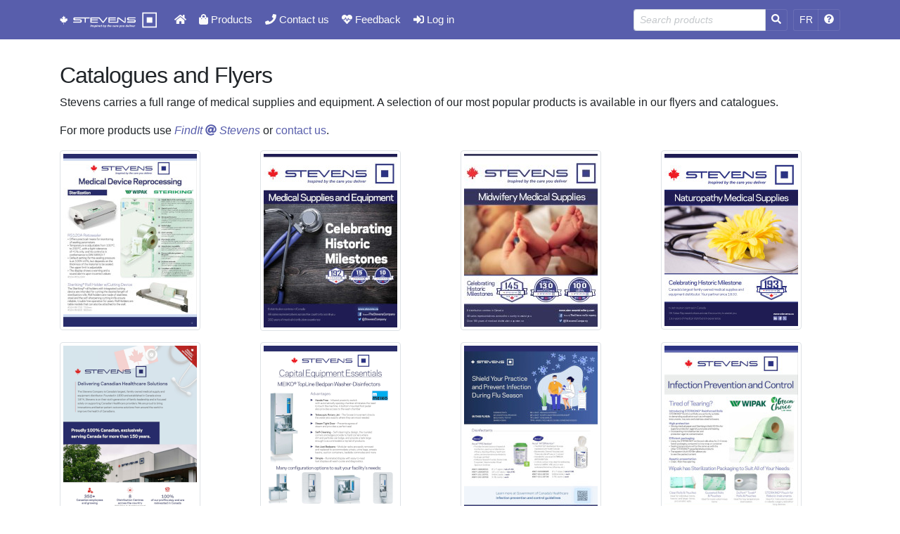

--- FILE ---
content_type: text/html;charset=UTF-8
request_url: https://stevens.ca/catalogues-and-flyers
body_size: 2486
content:
<!DOCTYPE html>
<html lang="en">
<head>
  <meta charset="utf-8">
  <meta name="viewport" content="width=device-width, initial-scale=1, shrink-to-fit=no">
  <meta http-equiv="X-UA-Compatible" content="IE=edge">
  <meta name="description" content="Equip your hospital or clinic with confidence. Explore top-rated medical equipment & supplies from Canada's trusted distributor, The Stevens Company. 50+ years of expertise. Shop now!">
  <title>Catalogues and Flyers - Medical Supplies and Equipment - Canada</title>
    <script>(function(w,d,s,l,i){w[l]=w[l]||[];w[l].push({'gtm.start':
    new Date().getTime(),event:'gtm.js'});var f=d.getElementsByTagName(s)[0],
    j=d.createElement(s),dl=l!='dataLayer'?'&l='+l:'';j.async=true;j.src=
    'https://www.googletagmanager.com/gtm.js?id='+i+dl;f.parentNode.insertBefore(j,f);
    })(window,document,'script','dataLayer','GTM-NNMPPSM');</script>

  <link rel="shortcut icon" href="/favicon.ico">
  <link rel="stylesheet"
    href="https://fonts.googleapis.com/css?family=Tangerine&amp;display=swap"
  >
  <link href="/asset/e1c96375a2/app.css" rel="stylesheet">
  
  <link rel="apple-touch-icon-precomposed"
    href="/apple-touch-icon-precomposed.png">
</head>
<body class="body_catalogues_and_flyers">

  <noscript><iframe src="https://www.googletagmanager.com/ns.html?id=GTM-NNMPPSM"
  height="0" width="0" style="display:none;visibility:hidden"></iframe></noscript>



  
  
  <nav class="navbar navbar-expand-lg navbar-dark bg-primary"
    id="main-site-nav">
    <div class="container">
      <a class="navbar-brand" href="/">
        <img src="/asset/stevens-logo-white-en.svg" height=25 width=138
          alt="The Stevens Company Limited">
      </a>
      <button class="navbar-toggler collapsed" type="button"
        data-toggle="collapse" data-target="#main-nav"
        aria-controls="main-nav" aria-expanded="false"
        aria-label="Toggle navigation">
        <span class="navbar-toggler-icon"></span>
      </button>

      <div class="navbar-collapse collapse" id="main-nav" style="">
        <ul class="navbar-nav mr-auto">
          <li class="nav-item">
            <a class="nav-link" href="/">
              <i class="fas fa-home"></i>
            </a>
          </li>
          <li class="nav-item"
            ><a class="nav-link" href="/products">
              <i class="fas fa-shopping-bag"></i> Products
            </a></li>
          <li class="nav-item"
            ><a class="nav-link" href="/contact-us">
              <i class="fas fa-phone"></i> Contact us
            </a></li>
          <li class="nav-item"
            ><a class="nav-link" href="/feedback">
              <i class="fas fa-heartbeat"></i> Feedback
            </a></li>
            <li class="nav-item"><a class="nav-link"
                  href="/login">
                <i class="fas fa-sign-in-alt"></i> Log in
              </a></li>
        </ul>
        <form method=GET action="/search"
            class="form-inline d-flex my-2 my-md-0 t-s" id="nav-search-form">
          <div class="input-group">
            <input class="form-control form-control-sm flex-fill"
              placeholder="Search products"
              aria-label="Search products"
              type="text" name="term">
            <div class="input-group-append">
              <button class="btn btn-sm btn-primary"
                title="Search" data-toggle="tooltip"
              ><i class="fas fa-search"></i></button>
            </div>
          </div>
        </form>
        <form method=GET action="/switch-lang"
            class="form-inline ml-lg-2 ml-md-0 my-lg-0 my-md-2">
          <div class="btn-group" role="group">
            <button name="action_switcher_fav" value="1"
                class="btn btn-sm btn-primary"
                title="Passer en français" data-toggle="tooltip"
              >FR</button>
            <button id="xcite-help-button" class="btn btn-sm btn-primary"
                title="Help" data-toggle="tooltip" type="button"
              ><span data-xcite-help-default-msg="This page has no page-specific help. Go to the page you
                    want to use and press this button there again. If you are
                    still stuck or believe this page should have page-specific
                    help content, please contact us."
                ><i class="fas fa-question-circle"></i></span></button>
          </div>
        </form>
      </div>
    </div>
  </nav>

<div class="container-fluid bg-warning app_sitesupport_quotes-quote-info
    mb-4 text-sm">
</div>




<div id="main-content-container" class="container pt-2 clearfix">
  
<h1 class="h2">Catalogues and Flyers</h1>

<p>Stevens carries a full range of medical supplies and equipment.
    A selection of our most popular products is available in our flyers and
    catalogues.</p>
<p>
  
    For more products use <a href="/find-it"><i>FindIt <i class="fas fa-at"></i> Stevens</i></a> or <a href="/contact-us">contact us</a>.
  
</p>


  <div class="row">
      <div class="col-3 mb-3">
        <a class="d-inline-block" data-toggle="tooltip" href="/asst/55/en/mdr-catalogue" target="_blank" title="MDR Catalogue"><img class="img-thumbnail" src="/asst-thumb/55/en/mdr-catalogue"></a>
      </div>
      <div class="col-3 mb-3">
        <a class="d-inline-block" data-toggle="tooltip" href="/asst/1/en/medical-supplies-and-equipment-catalogue" target="_blank" title="Medical Supplies and Equipment Catalogue"><img class="img-thumbnail" src="/asst-thumb/1/en/medical-supplies-and-equipment-catalogue"></a>
      </div>
      <div class="col-3 mb-3">
        <a class="d-inline-block" data-toggle="tooltip" href="/asst/3/en/midwifery-catalogue" target="_blank" title="Midwifery Catalogue"><img class="img-thumbnail" src="/asst-thumb/3/en/midwifery-catalogue"></a>
      </div>
      <div class="col-3 mb-3">
        <a class="d-inline-block" data-toggle="tooltip" href="/asst/4/en/naturopathic-catalogue" target="_blank" title="Naturopathic Catalogue"><img class="img-thumbnail" src="/asst-thumb/4/en/naturopathic-catalogue"></a>
      </div>
      <div class="col-3 mb-3">
        <a class="d-inline-block" data-toggle="tooltip" href="/asst/58/en/canadian-healthcare-solutions" target="_blank" title="Canadian Healthcare Solutions"><img class="img-thumbnail" src="/asst-thumb/58/en/canadian-healthcare-solutions"></a>
      </div>
      <div class="col-3 mb-3">
        <a class="d-inline-block" data-toggle="tooltip" href="/asst/60/en/capital-equipment-essentials" target="_blank" title="Capital Equipment Essentials"><img class="img-thumbnail" src="/asst-thumb/60/en/capital-equipment-essentials"></a>
      </div>
      <div class="col-3 mb-3">
        <a class="d-inline-block" data-toggle="tooltip" href="/asst/54/en/flu-flyer" target="_blank" title="Flu Flyer"><img class="img-thumbnail" src="/asst-thumb/54/en/flu-flyer"></a>
      </div>
      <div class="col-3 mb-3">
        <a class="d-inline-block" data-toggle="tooltip" href="/asst/56/en/infection-prevention-and-control" target="_blank" title="Infection Prevention and Control"><img class="img-thumbnail" src="/asst-thumb/56/en/infection-prevention-and-control"></a>
      </div>
      <div class="col-3 mb-3">
        <a class="d-inline-block" data-toggle="tooltip" href="/asst/38/en/or-essentials-flyer-anglais" target="_blank" title="OR Essentials Flyer (Anglais)"><img class="img-thumbnail" src="/asst-thumb/38/en/or-essentials-flyer-anglais"></a>
      </div>
      <div class="col-3 mb-3">
        <a class="d-inline-block" data-toggle="tooltip" href="/asst/50/en/veterinary-care-products" target="_blank" title="Veterinary Care Products"><img class="img-thumbnail" src="/asst-thumb/50/en/veterinary-care-products"></a>
      </div>
      <div class="col-3 mb-3">
        <a class="d-inline-block" data-toggle="tooltip" href="/asst/59/en/veterinary-specials-2025" target="_blank" title="Veterinary Specials 2025"><img class="img-thumbnail" src="/asst-thumb/59/en/veterinary-specials-2025"></a>
      </div>
  </div>

</div>

<footer class="container mt-4 pb-5">
  <hr>
  <a href="https://www.youtube.com/channel/UCRiKVz2M7Zj6t4jTwrOfDlg"
      class="mr-1 xcite-data" title="Subcribe" data-toggle="tooltip"
    ><img src="/pics/sm/yt.svg" alt="" width="24"></a
  ><a href="https://twitter.com/stevenscompany" class="mr-1 xcite-data" title="Follow" data-toggle="tooltip"><img src="/pics/sm/tw.svg" alt="" width="24"
  ></a><a href="https://www.instagram.com/thestevenscompany/"
      class="mr-1 xcite-data" title="Follow" data-toggle="tooltip"
    ><img src="/pics/sm/is.svg" alt="" width="24"></a
  ><a href="https://www.facebook.com/pages/The-Stevens-Company/169675006392040" class="mr-1 xcite-data" title="Like" data-toggle="tooltip"><img src="/pics/sm/fb.svg" alt="" width="24"></a
  ><a href="http://www.linkedin.com/company/the-stevens-company-limited"
      class="mr-1 xcite-data" title="Connect" data-toggle="tooltip"
    ><img src="/pics/sm/in.svg" alt="" width="24"></a
  ><a href="/contact-us"
      class="mr-2 xcite-data"
      title="Message" data-toggle="tooltip"
    ><img src="/pics/sm/msg.svg" alt="" width="24"></a
  >

  <small class="text-muted">
    <a href="/terms">Terms and Conditions</a>
    <span class="xcite-vdiv"><i class="fas fa-ellipsis-v"></i></span>
    <a href="/privacy-policy">Privacy Policy</a>
    <span class="xcite-vdiv"><i class="fas fa-ellipsis-v"></i></span>
    <a href="/accessibility-plan">Accessibility Plan</a>
    <span class="xcite-vdiv"><i class="fas fa-ellipsis-v"></i></span>
    <a href="/media/notices/2024/Fighting-Against-Forced-Labour-and-Child-Labour-in-Supply-Chains-Act-60223140.1.pdf">Fighting Against Forced Labour Act</a>
    <span class="xcite-vdiv"><i class="fas fa-ellipsis-v"></i></span>
    Copyright &copy;
      2026
      by The Stevens Company Limited
  </small>
</footer>

<script src="/asset/aff32c31ac/app.js"></script>

<script defer src="https://static.cloudflareinsights.com/beacon.min.js/vcd15cbe7772f49c399c6a5babf22c1241717689176015" integrity="sha512-ZpsOmlRQV6y907TI0dKBHq9Md29nnaEIPlkf84rnaERnq6zvWvPUqr2ft8M1aS28oN72PdrCzSjY4U6VaAw1EQ==" data-cf-beacon='{"version":"2024.11.0","token":"f85d9708493e4fd98b3f572bdea4d9ac","r":1,"server_timing":{"name":{"cfCacheStatus":true,"cfEdge":true,"cfExtPri":true,"cfL4":true,"cfOrigin":true,"cfSpeedBrain":true},"location_startswith":null}}' crossorigin="anonymous"></script>
</body>
</html>


--- FILE ---
content_type: image/svg+xml
request_url: https://stevens.ca/asset/stevens-logo-white-en.svg
body_size: 4768
content:
<?xml version="1.0" encoding="utf-8"?>
<!-- Generator: Adobe Illustrator 23.0.1, SVG Export Plug-In . SVG Version: 6.00 Build 0)  -->
<svg version="1.1" id="Layer_1" xmlns="http://www.w3.org/2000/svg" xmlns:xlink="http://www.w3.org/1999/xlink" x="0px" y="0px"
	 viewBox="0 0 726.534 114.118" enable-background="new 0 0 726.534 114.118" xml:space="preserve">
<rect x="622.185" y="4.5" fill="none" stroke="#FFFFFF" stroke-width="9" width="99.85" height="105.118"/>
<path fill="#FFFFFF" d="M222.369,36.935c3.313,0,2.913,7.993-0.309,8.024c0.01,0.041-27.106,0.034-27.16-0.048
	c0.089-0.055,0.092,30.124,0,30.022c-0.221,3.517-7.946,3.422-7.952-0.004c-0.082-0.026-0.249-29.743-0.112-29.763
	c-0.123,0.021-69.926,0.116-70.069-0.007c-6.627-0.143-5.648,6.729-0.062,6.79c0.082-0.082,36.01,0.082,36.03,0
	c16.904,0,16.184,25.115,1.217,25.094c0.122,0-49.814-0.041-49.855-0.021c-5.057-0.041-6.002-7.612,0.727-7.653
	c0,0.041,47.218-0.143,47.259-0.021c4.751,0,4.506-9.291,0.428-9.229c0,0-40.604,0.041-40.747,0.021
	c-14.865-0.041-14.002-23.27,0.21-23.188C112.077,37.054,222.369,36.935,222.369,36.935z"/>
<path fill="#FFFFFF" d="M295.429,36.902c3.213,0.088,3.708,1.727,3.714,1.732c0.055,0.039,22.494,27.881,22.385,27.69
	c2.501,2.556,4.323,2.691,5.982,0.136c0.19-0.245,21.26-29.553,21.206-29.525c0-0.082,10.358,0.109,10.358,0
	c-0.136,0.163-29.716,39.122-29.743,39.122c-3.045,3.345-6.063,3.263-9.488,0.137c0.027,0-25.516-31.231-25.516-31.231
	s-56.22-0.072-56.172-0.003c-0.055,0.082-0.007,7.69-0.007,7.663c-0.027,0.055,44.434,0.092,44.485,0.092
	c4.231,0,3.925,7.565,0.102,7.565c0,0-44.207,0.01-44.248,0.01c0.031-0.02,0.176,9.557,0.044,9.455
	c0.007-0.037,44.18-0.027,44.23-0.027c4.18,0,3.881,7.375-0.078,7.374c-0.001,0-50.778,0.037-50.773,0.05
	c-3.573,0.001-2.783-2.783-2.814-2.782c0.028,0-0.063-34.53-0.09-34.531c-0.15-3.238,2.878-3.098,2.88-3.096
	C231.832,36.769,295.392,36.901,295.429,36.902z"/>
<path fill="#FFFFFF" d="M481.554,67.466c3.208,3.316,5.247,3.371,5.302-0.055c-0.055-0.027,0.014-30.473,0.004-30.47
	c0.108,0,7.146,0.075,7.119,0.021c-0.027,0-0.055,36.132-0.055,36.268c0.017,4.944-9.403,5.203-13.104,2.937
	c0.081-0.027-42.121-31.113-42.063-31.17c0.111,0.064-0.009,27.15,0,27.12c0.061,0.003-0.086,5.036-3.722,5.039
	c0.005-0.042-67.408-0.085-67.374-0.057c-4.392,0.006-3.483-2.942-3.477-2.946c0.04,0.061-0.082-33.723-0.041-33.652
	c0,0.001-0.915-3.567,3.62-3.516c-0.036,0.001,49.528-0.052,49.732-0.052c3.364,0,3.331,8.333-0.367,8.33
	c-0.114,0-44.665,0.01-44.645,0.01c0,0.01-0.031,7.952-0.031,7.912c0,0.041,44.907,0.092,44.948,0.01
	c3.354,0.03,3.259,6.878-0.048,6.97c0.027,0.04-44.35,0.085-44.431-0.018c0.061,0.092,0.037,9.716,0.058,9.747
	c-0.122,0.081,55.51,0.048,55.51,0.048s1.96,0.22,1.96-1.924c0-0.822-0.023-24.916-0.057-25.121c0.08-8.074,9.889-8.401,17.78-1.407
	C448.053,41.339,481.717,67.656,481.554,67.466z"/>
<path fill="#FFFFFF" d="M564.34,37.016c4.432-0.027,3.997,7.477,0.326,7.504c0.027,0-45.158,0-45.213,0
	c-8.717,0.007-8.802,8.244,0.517,8.36c-0.026-0.109,36.907-0.054,36.988,0c17.646,0,14.641,24.224,0.803,24.129
	c0.172,0.173-53.532-0.109-50.025,0c-4.023,0-4.567-8.781-0.652-8.863c-0.271-0.055,49.89,0.245,50.024,0.055
	c5.438,0,4.936-8.074-0.121-8.156c-0.028-0.163-41.706,0.027-41.706,0.027c-15.252,0.027-14.913-23.109-0.285-23.109
	C514.75,36.962,564.395,36.989,564.34,37.016z"/>
<rect x="651.036" y="36.779" fill="#FFFFFF" width="42.146" height="40.643"/>
<polygon fill="#FFFFFF" stroke="#FFFFFF" stroke-width="0.0303" points="28.241,89.861 28.863,74.272 28.552,73.981 27.926,73.671 
	26.719,73.671 14.009,76.143 15.673,72.168 15.673,70.92 15.673,70.299 15.051,69.382 0.031,58.102 3.403,56.873 3.731,56.543 
	4.316,55.626 4.316,54.713 1.57,45.864 8.933,47.092 9.849,47.092 10.766,46.781 11.662,45.553 12.745,42.532 19.174,50.186 
	19.574,50.517 19.905,50.719 20.253,50.791 20.73,50.755 21.04,50.626 21.315,50.388 21.445,50.113 21.517,49.709 21.407,49.196 
	18.185,32.399 22.398,35.186 23.952,35.497 24.853,34.855 25.49,34.27 30.091,23.865 34.392,34.27 35.018,34.855 35.931,35.497 
	37.489,35.186 41.686,32.399 38.48,49.196 38.35,49.709 38.443,50.113 38.552,50.388 38.826,50.626 39.138,50.755 39.614,50.791 
	39.982,50.719 40.309,50.517 40.696,50.186 47.142,42.532 48.204,45.553 49.121,46.781 50.038,47.092 50.954,47.092 58.297,45.864 
	55.567,54.713 55.567,55.626 56.156,56.543 56.468,56.873 59.856,58.102 44.836,69.382 44.194,70.299 44.194,70.92 44.194,72.168 
	45.862,76.143 33.148,73.671 31.956,73.671 31.319,73.981 31.003,74.272 31.646,89.861 "/>
<g>
	<g>
		<path fill="#FFFFFF" d="M228.778,108.779l3.352-16.004h3.286l-3.341,16.004H228.778z"/>
		<path fill="#FFFFFF" d="M237.577,97.186h2.969l-0.306,1.507c0.743-0.641,1.436-1.098,2.08-1.37
			c0.644-0.273,1.322-0.409,2.036-0.409c0.954,0,1.705,0.272,2.254,0.818s0.824,1.271,0.824,2.173c0,0.407-0.12,1.179-0.36,2.314
			l-1.364,6.561h-3.133l1.375-6.583c0.204-0.982,0.306-1.568,0.306-1.758c0-0.399-0.118-0.715-0.355-0.944
			c-0.236-0.229-0.566-0.344-0.988-0.344c-0.458,0-0.968,0.193-1.528,0.579s-1.001,0.895-1.321,1.528
			c-0.233,0.451-0.495,1.372-0.786,2.762l-0.994,4.76h-3.133L237.577,97.186z"/>
		<path fill="#FFFFFF" d="M248.363,105.537l3.035-0.48c0.269,0.641,0.604,1.094,1.004,1.359c0.4,0.266,0.946,0.398,1.638,0.398
			c0.713,0,1.285-0.16,1.714-0.48c0.298-0.219,0.448-0.484,0.448-0.797c0-0.211-0.077-0.4-0.23-0.567
			c-0.16-0.16-0.593-0.356-1.299-0.59c-1.893-0.626-3.064-1.121-3.515-1.484c-0.706-0.568-1.059-1.311-1.059-2.228
			s0.342-1.706,1.026-2.369c0.953-0.924,2.369-1.386,4.247-1.386c1.492,0,2.62,0.272,3.384,0.818s1.248,1.284,1.452,2.216
			l-2.893,0.503c-0.153-0.423-0.4-0.739-0.742-0.95c-0.466-0.284-1.026-0.426-1.681-0.426s-1.126,0.109-1.414,0.327
			c-0.288,0.219-0.431,0.47-0.431,0.754c0,0.291,0.146,0.531,0.437,0.721c0.182,0.116,0.768,0.32,1.757,0.611
			c1.529,0.443,2.551,0.88,3.068,1.31c0.728,0.604,1.092,1.332,1.092,2.184c0,1.099-0.462,2.052-1.387,2.86
			c-0.924,0.808-2.227,1.211-3.908,1.211c-1.674,0-2.968-0.307-3.881-0.922C249.311,107.515,248.691,106.65,248.363,105.537z"/>
		<path fill="#FFFFFF" d="M263.527,97.186h2.969l-0.251,1.19c0.633-0.524,1.226-0.899,1.779-1.125
			c0.553-0.226,1.146-0.338,1.779-0.338c1.215,0,2.192,0.418,2.931,1.255s1.108,2.085,1.108,3.744c0,2.09-0.637,3.854-1.911,5.295
			c-1.092,1.23-2.384,1.845-3.875,1.845c-1.536,0-2.696-0.622-3.482-1.866l-1.255,6.015h-3.133L263.527,97.186z M265.415,103.834
			c0,0.902,0.22,1.604,0.661,2.102s0.959,0.748,1.556,0.748c0.517,0,1.015-0.188,1.496-0.563s0.879-0.997,1.195-1.867
			c0.317-0.869,0.475-1.676,0.475-2.418c0-0.866-0.208-1.53-0.623-1.992c-0.415-0.462-0.942-0.693-1.583-0.693
			c-0.597,0-1.141,0.213-1.632,0.639s-0.872,1.052-1.141,1.878C265.55,102.493,265.415,103.216,265.415,103.834z"/>
		<path fill="#FFFFFF" d="M277.282,97.186h3.133l-2.423,11.594h-3.133L277.282,97.186z M278.199,92.775h3.133l-0.589,2.838h-3.133
			L278.199,92.775z"/>
		<path fill="#FFFFFF" d="M283.319,97.186h2.926l-0.469,2.249c1.091-1.682,2.274-2.521,3.548-2.521c0.451,0,0.935,0.112,1.452,0.338
			l-1.201,2.565c-0.284-0.102-0.586-0.152-0.906-0.152c-0.539,0-1.086,0.203-1.643,0.611c-0.557,0.407-0.992,0.951-1.304,1.632
			c-0.313,0.681-0.623,1.76-0.928,3.236l-0.764,3.636h-3.133L283.319,97.186z"/>
		<path fill="#FFFFFF" d="M301.059,103.954h-7.86c-0.007,0.124-0.011,0.219-0.011,0.284c0,0.771,0.22,1.394,0.661,1.866
			c0.44,0.474,0.977,0.71,1.61,0.71c1.041,0,1.852-0.539,2.434-1.616l2.806,0.47c-0.545,1.128-1.275,1.975-2.188,2.538
			c-0.914,0.564-1.938,0.846-3.073,0.846c-1.558,0-2.824-0.492-3.799-1.479c-0.976-0.986-1.463-2.291-1.463-3.914
			c0-1.586,0.44-2.998,1.321-4.235c1.201-1.674,2.915-2.511,5.142-2.511c1.419,0,2.547,0.438,3.384,1.315s1.255,2.104,1.255,3.684
			C301.277,102.67,301.204,103.35,301.059,103.954z M298.417,102.044c0.007-0.139,0.011-0.244,0.011-0.317
			c0-0.858-0.193-1.502-0.579-1.932s-0.902-0.645-1.55-0.645s-1.228,0.244-1.741,0.731c-0.513,0.488-0.861,1.208-1.042,2.162
			H298.417z"/>
		<path fill="#FFFFFF" d="M312.914,108.779h-2.969l0.262-1.256c-0.568,0.546-1.126,0.938-1.676,1.174
			c-0.55,0.236-1.17,0.354-1.861,0.354c-1.201,0-2.174-0.409-2.92-1.228c-0.746-0.819-1.119-2.028-1.119-3.63
			c0-1.856,0.524-3.533,1.572-5.033c1.048-1.499,2.435-2.248,4.159-2.248c1.558,0,2.726,0.618,3.504,1.855l1.255-5.993h3.133
			L312.914,108.779z M305.676,104.063c0,0.829,0.209,1.478,0.628,1.943c0.418,0.466,0.933,0.698,1.544,0.698
			c0.568,0,1.097-0.194,1.588-0.584s0.884-0.984,1.179-1.785s0.442-1.568,0.442-2.304c0-0.836-0.226-1.514-0.677-2.03
			s-0.972-0.775-1.561-0.775c-0.917,0-1.67,0.51-2.26,1.529C305.971,101.774,305.676,102.877,305.676,104.063z"/>
		<path fill="#FFFFFF" d="M321.987,108.779l3.341-16.004h3.144l-1.125,5.349c0.575-0.437,1.112-0.747,1.61-0.933
			s1.042-0.278,1.632-0.278c1.223,0,2.202,0.409,2.937,1.228c0.735,0.819,1.103,2.011,1.103,3.575c0,1.056-0.173,2.08-0.519,3.073
			c-0.346,0.993-0.808,1.802-1.387,2.424s-1.186,1.084-1.823,1.387c-0.637,0.302-1.305,0.452-2.003,0.452
			c-1.659,0-2.878-0.728-3.657-2.183l-0.404,1.91H321.987z M326.212,104.053c0,0.778,0.22,1.411,0.661,1.899
			c0.44,0.487,0.958,0.731,1.556,0.731c0.524,0,1.024-0.189,1.501-0.568c0.477-0.378,0.873-0.982,1.19-1.812
			c0.316-0.83,0.475-1.667,0.475-2.511c0-0.823-0.213-1.469-0.639-1.938c-0.426-0.469-0.94-0.704-1.544-0.704
			c-0.786,0-1.463,0.364-2.031,1.092C326.601,101.239,326.212,102.51,326.212,104.053z"/>
		<path fill="#FFFFFF" d="M336.703,97.186h3.122l0.786,5.775c0.197,1.484,0.306,2.525,0.328,3.122
			c0.408-1.187,0.968-2.438,1.681-3.756l2.773-5.142h3.319l-7.162,12.729c-0.589,1.055-1.054,1.794-1.392,2.216
			s-0.746,0.753-1.223,0.993s-1.05,0.36-1.719,0.36c-0.663,0-1.408-0.116-2.238-0.35l0.273-2.336
			c0.378,0.109,0.746,0.164,1.103,0.164c0.96,0,1.75-0.729,2.369-2.184L336.703,97.186z"/>
		<path fill="#FFFFFF" d="M355.163,99.511l0.48-2.325h1.528l0.382-1.855l3.592-2.162l-0.84,4.018h1.91l-0.48,2.325h-1.921
			l-1.015,4.858c-0.182,0.881-0.273,1.383-0.273,1.506c0,0.24,0.077,0.428,0.229,0.563s0.429,0.202,0.83,0.202
			c0.138,0,0.484-0.025,1.037-0.076l-0.491,2.325c-0.539,0.109-1.092,0.163-1.66,0.163c-1.106,0-1.91-0.213-2.413-0.638
			c-0.502-0.426-0.753-1.018-0.753-1.774c0-0.356,0.134-1.179,0.404-2.467l0.972-4.662H355.163z"/>
		<path fill="#FFFFFF" d="M364.999,108.779h-3.133l3.352-16.004h3.133l-1.201,5.698c0.706-0.553,1.365-0.951,1.976-1.195
			s1.266-0.365,1.965-0.365c0.939,0,1.681,0.269,2.227,0.808c0.546,0.538,0.819,1.244,0.819,2.118c0,0.466-0.102,1.186-0.306,2.161
			l-1.419,6.779h-3.133l1.452-6.91c0.153-0.75,0.229-1.23,0.229-1.441c0-0.386-0.12-0.694-0.36-0.928
			c-0.24-0.232-0.568-0.35-0.982-0.35c-0.524,0-1.026,0.183-1.507,0.546c-0.626,0.48-1.103,1.07-1.43,1.769
			c-0.182,0.386-0.422,1.292-0.721,2.719L364.999,108.779z"/>
		<path fill="#FFFFFF" d="M386.768,103.954h-7.86c-0.008,0.124-0.011,0.219-0.011,0.284c0,0.771,0.22,1.394,0.66,1.866
			c0.44,0.474,0.977,0.71,1.61,0.71c1.041,0,1.852-0.539,2.435-1.616l2.806,0.47c-0.546,1.128-1.275,1.975-2.189,2.538
			c-0.913,0.564-1.938,0.846-3.073,0.846c-1.557,0-2.823-0.492-3.799-1.479s-1.463-2.291-1.463-3.914
			c0-1.586,0.44-2.998,1.321-4.235c1.201-1.674,2.915-2.511,5.142-2.511c1.419,0,2.548,0.438,3.385,1.315s1.255,2.104,1.255,3.684
			C386.986,102.67,386.913,103.35,386.768,103.954z M384.125,102.044c0.008-0.139,0.012-0.244,0.012-0.317
			c0-0.858-0.193-1.502-0.579-1.932s-0.902-0.645-1.55-0.645c-0.648,0-1.229,0.244-1.741,0.731
			c-0.514,0.488-0.861,1.208-1.043,2.162H384.125z"/>
		<path fill="#FFFFFF" d="M401.986,104.412l3.046,0.492c-0.502,1.354-1.244,2.383-2.227,3.089s-2.122,1.059-3.417,1.059
			c-1.478,0-2.649-0.439-3.516-1.32s-1.299-2.093-1.299-3.636c0-1.259,0.262-2.448,0.786-3.569c0.523-1.121,1.313-2.004,2.369-2.647
			c1.055-0.645,2.212-0.966,3.472-0.966c1.368,0,2.459,0.356,3.274,1.069c0.815,0.714,1.273,1.652,1.376,2.816l-2.98,0.316
			c-0.073-0.647-0.271-1.124-0.595-1.43c-0.324-0.306-0.748-0.459-1.272-0.459c-0.604,0-1.168,0.227-1.691,0.678
			c-0.524,0.451-0.927,1.126-1.207,2.024c-0.28,0.899-0.42,1.741-0.42,2.527c0,0.685,0.167,1.212,0.502,1.583
			s0.754,0.557,1.256,0.557s0.986-0.182,1.452-0.546C401.36,105.687,401.724,105.141,401.986,104.412z"/>
		<path fill="#FFFFFF" d="M410.982,100.472l-3.057-0.262c0.35-1.034,0.959-1.842,1.828-2.424c0.87-0.582,2.021-0.873,3.456-0.873
			c1.491,0,2.594,0.3,3.308,0.9c0.713,0.601,1.069,1.334,1.069,2.199c0,0.35-0.03,0.721-0.093,1.114
			c-0.062,0.393-0.278,1.426-0.649,3.1c-0.306,1.383-0.458,2.352-0.458,2.904c0,0.495,0.087,1.044,0.262,1.648h-3.046
			c-0.124-0.422-0.2-0.858-0.229-1.31c-0.458,0.509-0.986,0.9-1.583,1.173c-0.597,0.273-1.197,0.409-1.801,0.409
			c-0.961,0-1.754-0.314-2.38-0.943c-0.626-0.63-0.939-1.439-0.939-2.43c0-1.106,0.345-1.99,1.032-2.652s1.916-1.063,3.685-1.201
			c1.491-0.124,2.489-0.272,2.991-0.447c0.131-0.437,0.196-0.786,0.196-1.048c0-0.335-0.135-0.615-0.404-0.841
			c-0.269-0.226-0.669-0.339-1.2-0.339c-0.561,0-1.003,0.115-1.327,0.344C411.319,99.724,411.098,100.05,410.982,100.472z
			 M413.962,103.375c-0.189,0.052-0.44,0.099-0.753,0.143c-1.572,0.189-2.599,0.466-3.079,0.829
			c-0.342,0.263-0.513,0.615-0.513,1.06c0,0.363,0.131,0.671,0.393,0.922s0.607,0.377,1.037,0.377c0.474,0,0.919-0.114,1.338-0.344
			c0.418-0.229,0.731-0.524,0.938-0.885s0.391-0.922,0.552-1.687L413.962,103.375z"/>
		<path fill="#FFFFFF" d="M421.244,97.186h2.925l-0.469,2.249c1.092-1.682,2.274-2.521,3.548-2.521c0.451,0,0.935,0.112,1.452,0.338
			l-1.201,2.565c-0.284-0.102-0.586-0.152-0.906-0.152c-0.538,0-1.086,0.203-1.643,0.611c-0.557,0.407-0.992,0.951-1.305,1.632
			c-0.313,0.681-0.622,1.76-0.928,3.236l-0.765,3.636h-3.133L421.244,97.186z"/>
		<path fill="#FFFFFF" d="M438.985,103.954h-7.86c-0.008,0.124-0.011,0.219-0.011,0.284c0,0.771,0.22,1.394,0.66,1.866
			c0.44,0.474,0.977,0.71,1.61,0.71c1.041,0,1.852-0.539,2.435-1.616l2.806,0.47c-0.546,1.128-1.275,1.975-2.189,2.538
			c-0.913,0.564-1.938,0.846-3.073,0.846c-1.557,0-2.823-0.492-3.799-1.479s-1.463-2.291-1.463-3.914
			c0-1.586,0.44-2.998,1.321-4.235c1.201-1.674,2.915-2.511,5.142-2.511c1.419,0,2.548,0.438,3.385,1.315s1.255,2.104,1.255,3.684
			C439.202,102.67,439.13,103.35,438.985,103.954z M436.342,102.044c0.008-0.139,0.012-0.244,0.012-0.317
			c0-0.858-0.193-1.502-0.579-1.932s-0.902-0.645-1.55-0.645c-0.648,0-1.229,0.244-1.741,0.731
			c-0.514,0.488-0.861,1.208-1.043,2.162H436.342z"/>
		<path fill="#FFFFFF" d="M447.315,97.186h3.122l0.786,5.775c0.196,1.484,0.306,2.525,0.327,3.122
			c0.407-1.187,0.968-2.438,1.682-3.756l2.772-5.142h3.318l-7.161,12.729c-0.59,1.055-1.054,1.794-1.392,2.216
			c-0.339,0.422-0.746,0.753-1.223,0.993c-0.478,0.24-1.05,0.36-1.72,0.36c-0.662,0-1.408-0.116-2.238-0.35l0.273-2.336
			c0.378,0.109,0.746,0.164,1.103,0.164c0.961,0,1.75-0.729,2.369-2.184L447.315,97.186z"/>
		<path fill="#FFFFFF" d="M459.236,103.965c0-2.146,0.606-3.859,1.817-5.137c1.212-1.276,2.805-1.915,4.776-1.915
			c1.71,0,3.046,0.471,4.007,1.413s1.44,2.211,1.44,3.805c0,1.878-0.6,3.501-1.801,4.869s-2.81,2.052-4.825,2.052
			c-1.092,0-2.06-0.218-2.904-0.654c-0.844-0.437-1.474-1.056-1.889-1.856C459.444,105.741,459.236,104.882,459.236,103.965z
			 M468.165,101.727c0-0.742-0.216-1.337-0.649-1.784c-0.433-0.448-0.991-0.672-1.676-0.672c-0.677,0-1.277,0.21-1.801,0.628
			c-0.524,0.419-0.932,1.026-1.223,1.823s-0.437,1.53-0.437,2.199c0,0.83,0.226,1.489,0.677,1.977s1.019,0.731,1.703,0.731
			c0.858,0,1.579-0.367,2.161-1.103C467.751,104.485,468.165,103.219,468.165,101.727z"/>
		<path fill="#FFFFFF" d="M474.836,97.186h3.133l-1.43,6.867c-0.175,0.822-0.262,1.335-0.262,1.539c0,0.335,0.123,0.622,0.371,0.862
			c0.247,0.24,0.563,0.36,0.949,0.36c0.276,0,0.55-0.053,0.819-0.158c0.269-0.105,0.546-0.266,0.829-0.48
			c0.284-0.215,0.539-0.46,0.765-0.737c0.226-0.276,0.437-0.64,0.633-1.092c0.139-0.334,0.287-0.88,0.448-1.637l1.156-5.524h3.134
			l-2.424,11.594h-2.926l0.328-1.572c-1.281,1.23-2.675,1.845-4.182,1.845c-0.953,0-1.703-0.272-2.249-0.818
			s-0.818-1.277-0.818-2.194c0-0.4,0.123-1.197,0.371-2.391L474.836,97.186z"/>
		<path fill="#FFFFFF" d="M503.013,108.779h-2.97l0.263-1.256c-0.568,0.546-1.127,0.938-1.676,1.174
			c-0.55,0.236-1.17,0.354-1.861,0.354c-1.201,0-2.175-0.409-2.921-1.228c-0.746-0.819-1.118-2.028-1.118-3.63
			c0-1.856,0.523-3.533,1.571-5.033c1.049-1.499,2.435-2.248,4.16-2.248c1.557,0,2.725,0.618,3.504,1.855l1.256-5.993h3.133
			L503.013,108.779z M495.776,104.063c0,0.829,0.209,1.478,0.627,1.943c0.419,0.466,0.934,0.698,1.545,0.698
			c0.567,0,1.098-0.194,1.589-0.584s0.884-0.984,1.179-1.785s0.442-1.568,0.442-2.304c0-0.836-0.226-1.514-0.677-2.03
			c-0.452-0.517-0.972-0.775-1.562-0.775c-0.917,0-1.67,0.51-2.26,1.529C496.07,101.774,495.776,102.877,495.776,104.063z"/>
		<path fill="#FFFFFF" d="M517.249,103.954h-7.86c-0.008,0.124-0.011,0.219-0.011,0.284c0,0.771,0.22,1.394,0.66,1.866
			c0.44,0.474,0.977,0.71,1.61,0.71c1.041,0,1.852-0.539,2.435-1.616l2.806,0.47c-0.546,1.128-1.275,1.975-2.189,2.538
			c-0.913,0.564-1.938,0.846-3.073,0.846c-1.557,0-2.823-0.492-3.799-1.479s-1.463-2.291-1.463-3.914
			c0-1.586,0.44-2.998,1.321-4.235c1.201-1.674,2.915-2.511,5.142-2.511c1.419,0,2.548,0.438,3.385,1.315s1.255,2.104,1.255,3.684
			C517.467,102.67,517.395,103.35,517.249,103.954z M514.607,102.044c0.008-0.139,0.012-0.244,0.012-0.317
			c0-0.858-0.193-1.502-0.579-1.932s-0.902-0.645-1.55-0.645c-0.648,0-1.229,0.244-1.741,0.731
			c-0.514,0.488-0.861,1.208-1.043,2.162H514.607z"/>
		<path fill="#FFFFFF" d="M518.373,108.779l3.352-16.004h3.122l-3.34,16.004H518.373z"/>
		<path fill="#FFFFFF" d="M527.03,97.186h3.134l-2.424,11.594h-3.133L527.03,97.186z M527.947,92.775h3.134l-0.59,2.838h-3.133
			L527.947,92.775z"/>
		<path fill="#FFFFFF" d="M536.616,108.779h-2.697l-2.325-11.594h3.079l0.818,5.055c0.226,1.368,0.36,2.278,0.404,2.729
			c0.058-0.124,0.311-0.596,0.759-1.414c0.447-0.818,0.722-1.312,0.824-1.479l2.882-4.891h3.384L536.616,108.779z"/>
		<path fill="#FFFFFF" d="M554.542,103.954h-7.86c-0.008,0.124-0.011,0.219-0.011,0.284c0,0.771,0.22,1.394,0.66,1.866
			c0.44,0.474,0.977,0.71,1.61,0.71c1.041,0,1.852-0.539,2.435-1.616l2.806,0.47c-0.546,1.128-1.275,1.975-2.189,2.538
			c-0.913,0.564-1.938,0.846-3.073,0.846c-1.557,0-2.823-0.492-3.799-1.479s-1.463-2.291-1.463-3.914
			c0-1.586,0.44-2.998,1.321-4.235c1.201-1.674,2.915-2.511,5.142-2.511c1.419,0,2.548,0.438,3.385,1.315s1.255,2.104,1.255,3.684
			C554.76,102.67,554.688,103.35,554.542,103.954z M551.9,102.044c0.008-0.139,0.012-0.244,0.012-0.317
			c0-0.858-0.193-1.502-0.579-1.932s-0.902-0.645-1.55-0.645c-0.648,0-1.229,0.244-1.741,0.731
			c-0.514,0.488-0.861,1.208-1.043,2.162H551.9z"/>
		<path fill="#FFFFFF" d="M557.938,97.186h2.925l-0.469,2.249c1.092-1.682,2.274-2.521,3.548-2.521c0.451,0,0.935,0.112,1.452,0.338
			l-1.201,2.565c-0.284-0.102-0.586-0.152-0.906-0.152c-0.538,0-1.086,0.203-1.643,0.611c-0.557,0.407-0.992,0.951-1.305,1.632
			c-0.313,0.681-0.622,1.76-0.928,3.236l-0.765,3.636h-3.133L557.938,97.186z"/>
	</g>
</g>
</svg>
